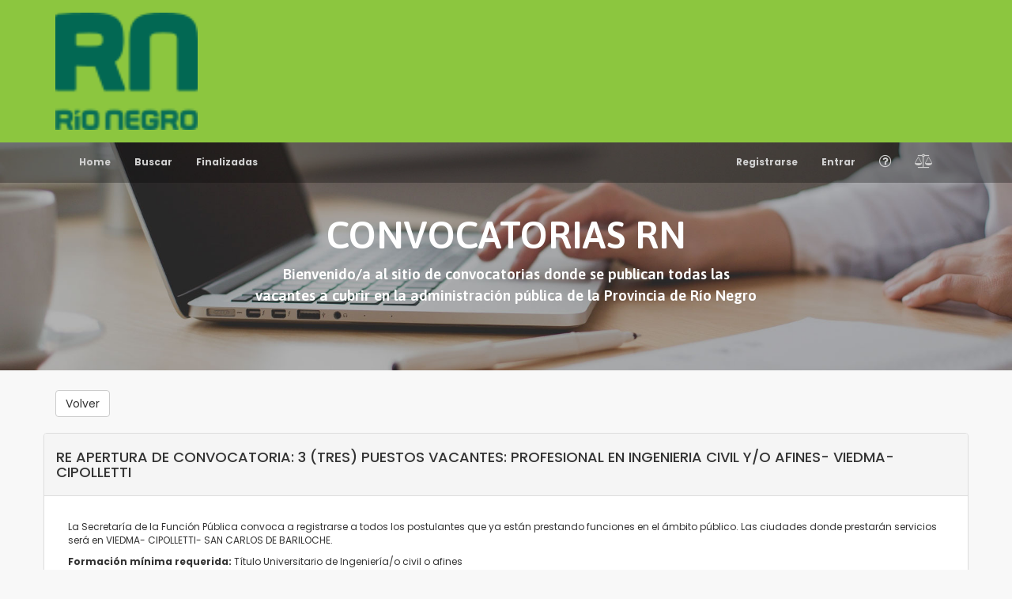

--- FILE ---
content_type: text/html; charset=UTF-8
request_url: https://convocatoriarn.rionegro.gov.ar/convoca/verFinalizadas/433
body_size: 3580
content:
<!DOCTYPE html>
<html lang="en">
<head>
    <meta charset="utf-8">
    <meta http-equiv="X-UA-Compatible" content="IE=edge">


    <!-- CSRF Token -->
    <meta name="csrf-token" content="vSzxKpnmLLSr78kfsVFu8GcC6MucGp0PmJQJ6V4s">

    <title>Convocatorias</title>
    <meta name="description" content="">
    <meta name="viewport" content="width=device-width, initial-scale=1">
    <meta name="robots" content="all,follow">
	
		
        <link media="all" type="text/css" rel="stylesheet" href="https://convocatoriarn.rionegro.gov.ar/bootstrap/css/bootstrap.css">
        <link media="all" type="text/css" rel="stylesheet" href="https://convocatoriarn.rionegro.gov.ar/css/estilos.css">
        
        <link media="all" type="text/css" rel="stylesheet" href="https://convocatoriarn.rionegro.gov.ar/package/font-awesome/css/font-awesome.css">
        <link media="all" type="text/css" rel="stylesheet" href="https://convocatoriarn.rionegro.gov.ar/package/navbar/css/navbar.css">
       
        <link media="all" type="text/css" rel="stylesheet" href="https://convocatoriarn.rionegro.gov.ar/css/style.css">
        <link media="all" type="text/css" rel="stylesheet" href="https://convocatoriarn.rionegro.gov.ar/css/custom.css">
        
        
        <script src="https://convocatoriarn.rionegro.gov.ar/js/jquery/jquery-3.1.1.js"></script>
        <script src="https://convocatoriarn.rionegro.gov.ar/bootstrap/js/bootstrap.js"></script>
        
       
    
	
	<script type="text/javascript">
	
	
	$(document).ready(function(){

		
		$( "#ver" ).click(function() {
			  $("#vista" ).toggle("slow");
		});
		
	
		
		
	});
	</script>
	
	<style>
        .embed-responsive { 
            position: relative;
            display: block;
            height: 0;
            padding: 0;
            overflow: hidden;
         }
    
    </style>
	

</head>

<body>
	    
    	<!-- linea superior -->
 <nav class="navbar navbar-inverse navbar-green">
	  <div class="container">
		<div class="navbar-header">
		  <a class="navbar-brand" href="#">
			<img class="img-responsive" src="https://convocatoriarn.rionegro.gov.ar/img/logo-rn.png" style="width: 180px;">
		  </a>
		</div>
	  </div>
	</nav>
 
 <!-- Header -->
      <div class="hero-image">
      
      
      
      <!-- Navigation -->
  
     <nav class="navbar navbar-inverse navbar-black" role="navigation">
      <div class="container">
        <!-- Brand and toggle get grouped for better mobile display -->
        <div class="navbar-header">
          <button type="button" class="navbar-toggle" data-toggle="collapse" data-target="#bs-example-navbar-collapse-1">
            <span class="sr-only">Toggle navigation</span>
            <span class="icon-bar"></span>
            <span class="icon-bar"></span>
            <span class="icon-bar"></span>
          </button>
          <!--  <a class="navbar-brand" href="#">Brand</a>-->
        </div>
    
        <!-- Collect the nav links, forms, and other content for toggling -->
        <div class="collapse navbar-collapse" id="bs-example-navbar-collapse-1">
          <ul class="nav navbar-nav">
    		
    			<li >
     <a  class="nav-link" href="https://convocatoriarn.rionegro.gov.ar/home">
      Home
          </a>
          </li>
      			<li >
     <a  target="_self" class="nav-link" href="https://convocatoriarn.rionegro.gov.ar/busca">
      Buscar
          </a>
          </li>
    <li >
     <a  target="_self" class="nav-link" href="https://convocatoriarn.rionegro.gov.ar/finalizada">
      Finalizadas
          </a>
          </li>
                        	
    
          </ul>
          

          <ul class="nav navbar-nav navbar-right">
    		
            	<li >
     <a  class="nav-link" href="https://convocatoriarn.rionegro.gov.ar/register">
      Registrarse
          </a>
          </li>
    <li >
     <a  class="nav-link" href="https://convocatoriarn.rionegro.gov.ar/login">
      Entrar
          </a>
          </li>
              	<form id="logout-form" action="https://convocatoriarn.rionegro.gov.ar/logout" method="POST" style="display: none;">
                      	<input type="hidden" name="_token" value="vSzxKpnmLLSr78kfsVFu8GcC6MucGp0PmJQJ6V4s">
                </form>
                
                <li>
                	<!--<a href="https://convocatoriarn.rionegro.gov.ar/docs/pf.pdf" target="_black" title="Preguntas Frecuentes"><i style="font-size: 150%"class="fa fa-question-circle-o" aria-hidden="true"></i></a>-->
                  <a href="https://convocatoriarn.rionegro.gov.ar/docs/bdp.pdf" target="_black" title="Preguntas Frecuentes"><i style="font-size: 150%"class="fa fa-question-circle-o" aria-hidden="true"></i></a>
                </li>
                <li>
                	<!--<a href="https://convocatoriarn.rionegro.gov.ar/docs/res483_18.pdf" target="_black" title="Normativas"><i style="font-size: 150%"class="fa fa-balance-scale" aria-hidden="true"></i></a>-->
                  <a href="https://convocatoriarn.rionegro.gov.ar/docs/res-2021-203.pdf" target="_black" title="Normativas"><i style="font-size: 150%"class="fa fa-balance-scale" aria-hidden="true"></i></a>
                </li>
    
          </ul>
        </div><!-- /.navbar-collapse -->
      </div><!-- /.container-fluid -->
    </nav>
      
      
      
        <div class="hero-text">
          <h1>CONVOCATORIAS RN</h1>
          <p class="text">Bienvenido/a  al sitio de convocatorias donde se publican todas 
              las vacantes a cubrir en la administraci&oacute;n p&uacute;blica de la Provincia de R&iacute;o Negro</p>
        </div>
      </div>

  <!-- end header --> 


    
	 
<div class="main-container">	
    <div class="main container">
          <div class="row">
            
              
              	

<div class="col-sm-12">
     <button type="button" onclick="javascript:window.history.back();" class="btn btn-default">Volver</button>
</div>

<div class="clearfix mb20"></div>

<div class="panel panel-default">
	<div class="panel-heading">
		<h4>RE APERTURA DE CONVOCATORIA: 3 (TRES) PUESTOS VACANTES: PROFESIONAL EN INGENIERIA CIVIL Y/O AFINES- VIEDMA- CIPOLLETTI</h4>
	</div>
    <div class="panel-body">
       <div class="panel-body">
<p>La Secretar&iacute;a de la Funci&oacute;n P&uacute;blica convoca a registrarse a todos los postulantes que ya est&aacute;n prestando funciones en el &aacute;mbito p&uacute;blico. Las ciudades donde prestar&aacute;n servicios ser&aacute; en VIEDMA- CIPOLLETTI- SAN CARLOS DE BARILOCHE.</p>
<p><strong>Formaci&oacute;n m&iacute;nima requerida:&nbsp;</strong>T&iacute;tulo Universitario de Ingenier&iacute;a/o civil o afines</p>
<p><strong>Formaci&oacute;n pretendida:</strong> (no excluyente) Con formaci&oacute;n y/o experiencia en temas de planificaci&oacute;n local y regional; especialidad en infraestructuras de servicios urbanos y rurales o de la producci&oacute;n y/o en formulaci&oacute;n, evaluaci&oacute;n, gesti&oacute;n y monitoreo de proyectos de inversi&oacute;n p&uacute;blica.&nbsp;</p>
<p><strong>Experiencia:</strong> (No excluyente) En formulaci&oacute;n y gesti&oacute;n de proyectos y programas de alcance local y regional.</p>
<p><strong>Conocimientos Convenientes:</strong>&nbsp;Auto cad- Herramientas de Sistemas de Informaci&oacute;n Geogr&aacute;fica.</p>
<p><strong>Competencias Generales:&nbsp;</strong>Las asignadas por el t&iacute;tulo. Aptitud para establecer adecuada relaci&oacute;n con equipos de trabajo interministeriales y municipales. Capacidad para conformar equipos de trabajo interdisciplinarios. Predisposici&oacute;n a la capacitaci&oacute;n y formaci&oacute;n permanente en la tem&aacute;tica. Promover la eficacia de los miembros de su equipo de trabajo</p>
<p><strong>Habilidades requeridas:&nbsp;</strong>Disposici&oacute;n para la interdisciplinariedad y trabajo en equipo. Disponibilidad de viajar dentro de la provincia. Transmitir conocimientos de su especialidad a personas sin formaci&oacute;n en su &aacute;rea de trabajo, que sepa dirigir y guiar un equipo de trabajo hacia el cumplimiento de los objetivos y metas del organismo, con responsabilidad, confianza y motivaci&oacute;n.</p>
<p>Los Agentes de Planta permanente y transitoria del Poder Ejecutivo, deben adjuntar al momento de la postulaci&oacute;n, la autorizaci&oacute;n de la M&aacute;xima Autoridad del Organismo.</p>
</div>
	</div>
	<ul class="list-group">
              	<li class="list-group-item"><b>Organismo:</b> SECRETARIA DE ESTADO DE PLANIFICACION</li>
              	<li class="list-group-item"><b>&Aacute;rea:</b> SUBSECRETARIA DE DESARROLLO TERRITORIAL</li>
                <li class="list-group-item"><b>Fecha Apertura:</b> 05/01/2021</li>
                <li class="list-group-item"><b>Fecha Cierre:</b> 12/01/2021</li>
                <li class="list-group-item"><b>Provincia:</b> RíO NEGRO</li>
                <li class="list-group-item"><b>Localidad:</b> VIEDMA</li>
                <li class="list-group-item"><b>Tipo Convocatoria:</b> Agentes de la Planta Permanente</li>
                <li class="list-group-item"><button id="ver" class="btn btn-default">Resoluci&oacute;n</button></li>
                
                <li id="vista" class="list-group-item clearfix" style='display:none'>
                	<div class='embed-responsive' style='padding-bottom:40%'>
                    	<object  width='100%' height='100%' data="https://convocatoriarn.rionegro.gov.ar/getResolucion/433" type="application/pdf">
						<p><b>Su navegador no soporta las vista de PDF</b>. Para ver la Resoluci&oacute;n click: <a href="https://convocatoriarn.rionegro.gov.ar/getResolucion/433" target="_blank">Aqu&iacute;</a>, para verla</p>
						</object>
					</div>
                </li>
                
              </ul>
              

              <!-- 
               				<div class="panel-body">
 					<p>ASPIRANTES:</p>
 				</div>
 			
 				<ul class="list-group">
 					    				<li class="list-group-item">Machin, Maria Vanesa</li>
					    				<li class="list-group-item">rasquela@hotmail.com, ana paula</li>
					    				<li class="list-group-item">Ricco, Rodrigo Gonzalo</li>
										
				 </ul>
			 			  -->
			
			 
			 </div>






                
            
    	</div>
    </div>
</div>

    
    
    
    <!-- FOOTER -->
	<footer class="main-footer">
		<!-- Footer -->
  <footer>
   	<div class="main-footer">
		<!-- <div class="container">
			<div class="row">
            	<div class="col-sm-3">
            		<h4 class="h6">Mesa de Servicio</h4>
              			<p class="coppyright">
              				E-Mail: <a href="mailto:mesadeayuda@altec.com.ar?subject=Consulta CONVOCATORIAS R.N.">mesadeayuda@altec.com.ar</a>
              				Tel&eacute;fono: 2920-430482
              			</p>
              		<hr>
            	</div>
			</div>-->
	</div>
  
  	</div>
    <div class="footer-bottom">
      <div class="container">
        <div class="row">
          <div class="col-sm-5 col-xs-12 coppyright">2018 <a href="http://www.altec.com.ar" target="_blank"> Altec S.E. </a>  </div>
                   </div>
      </div>
    </div>
  </footer>
</div>

<!-- End Footer --> 	</footer>
    <!-- END FOOTER -->  


    <!-- Javascript files-->
            
        
        
        <script src="https://convocatoriarn.rionegro.gov.ar/package/navbar/js/navbar.js"></script>
    	<script src="https://convocatoriarn.rionegro.gov.ar/js/front.js"></script>
    
    	<script type="text/javascript">
          $.ajaxSetup({
            headers: {
                'X-CSRF-TOKEN': $('meta[name="csrf-token"]').attr('content')
            }
          });
      </script>
    
      </body>
</html>

--- FILE ---
content_type: text/css
request_url: https://convocatoriarn.rionegro.gov.ar/css/estilos.css
body_size: 456
content:
@import url("https://fonts.googleapis.com/css?family=Asap:300,400,600");
body, html {
    height: 100%;
}

.navbar {
	margin-bottom: 0px;
	border-radius: 0px;
}

.navbar-green {
	background: #8CC63F;
	border-color: #8CC63F;
}

.navbar-black {
	background: rgba(0,0,0,0.30);
	border: none;
}

.navbar-inverse .navbar-nav>li>a {
	color:#D0D0D0;
	font-weight: bold;
}

.navbar-brand {
	height: auto;
}

/* The hero image */
.hero-image {
    /* The image used */
    background-image: url("../img/header.jpg");

    /* Set a specific height */
    height: 40%;

    /* Position and center the image to scale nicely on all screens */
    background-position: center;
    background-repeat: no-repeat;
    background-size: cover;
    position: relative;
}

/* Place text in the middle of the image */
.hero-text {
	font-family: 'Asap' !important;
    text-align: center;
    position: absolute;
    top: 50%;
    left: 50%;
    transform: translate(-50%, -50%);
    color: white;
}

h1 {
	font-weight: 800;
	font-size: 4em;
}

.text {
	font-weight: 800;
	font-size: 1.6em;
}

@media screen and (max-width: 800px) {
	h1 {
	font-size: 2em;
}

.text {
	font-weight: 800;
	font-size: 1em;
}

}

--- FILE ---
content_type: text/css
request_url: https://convocatoriarn.rionegro.gov.ar/package/navbar/css/navbar.css
body_size: 118
content:
@media (min-width: 767px) {
    .navbar-nav .dropdown-menu .caret {
        transform: rotate(-90deg);
    }
}

.navbar-right .dropdown-menu li a .caret {
    display: inline-block !important;
    width: 0;
    height: 0;
    margin-left: 2px;
    vertical-align: middle;
    border-bottom: 4px dashed;
    border-top: 4px solid transparent;
    border-right: 4px solid transparent;
}

--- FILE ---
content_type: application/javascript
request_url: https://convocatoriarn.rionegro.gov.ar/js/front.js
body_size: 372
content:
$(function () {



    // ------------------------------------------------------- //
    // Navbar Sticky
    // ------------------------------------------------------ //
    $(window).on('scroll', function () {
        
    	if ($(window).scrollTop() > ($('.top-bar').outerHeight())) {
            $('header.nav-holder.make-sticky').addClass('navbar-fixed-top');
            $('header.nav-holder.make-sticky').css('margin-bottom', '' + $('.top-bar').outerHeight() * 1.5 + 'px');
        } else {
            $('header.nav-holder.make-sticky').removeClass('navbar-fixed-top');
            $('header.nav-holder.make-sticky').css('margin-bottom', '0');
        }
    });

    // ------------------------------------------------------- //
    // Scroll To
    // ------------------------------------------------------ //
    $('.scroll-to').on('click', function (e) {
    	
        e.preventDefault();
        var full_url = this.href;
        var parts = full_url.split("#");
        var target = parts[1];

        if ($('header.nav-holder').hasClass('navbar-fixed-top')) {
            var offset = -80;
        } else {
            var offset = -180;
        }

        var offset = $('header.nav-holder').outerHeight();
        
        console.log(target);

        $('body').scrollTo($('#' + target), 800, {
            offset: -offset
        });
		
    });


    // ------------------------------------------------------- //
    // Tooltip Initialization
    // ------------------------------------------------------ //
    $('[data-toggle="tooltip"]').tooltip();




});

--- FILE ---
content_type: application/javascript
request_url: https://convocatoriarn.rionegro.gov.ar/package/navbar/js/navbar.js
body_size: 249
content:

$(document).ready(function () {

	$('.navbar a.dropdown-toggle').on('click', function (e) {
        var $el = $(this);
        var $parent = $(this).offsetParent(".dropdown-menu");
        $(this).parent("li").toggleClass('open');

        //console.log(45, $parent.closest('.nav'));
        if (!$parent.parent().hasClass('nav')) {
        	//console.log("entra");
            if ($parent.closest('.nav').hasClass('navbar-right')) {
                //console.log('aaa');
                $el.next().css({"top": $el[0].offsetTop, "right": $parent.outerWidth() - 4});
            } else {
                //console.log('bbb');
                $el.next().css({"top": $el[0].offsetTop, "left": $parent.outerWidth() - 4});
            }
        }

        $('.nav li.open').not($(this).parents("li")).removeClass("open");

        return false;
    });
 
});
